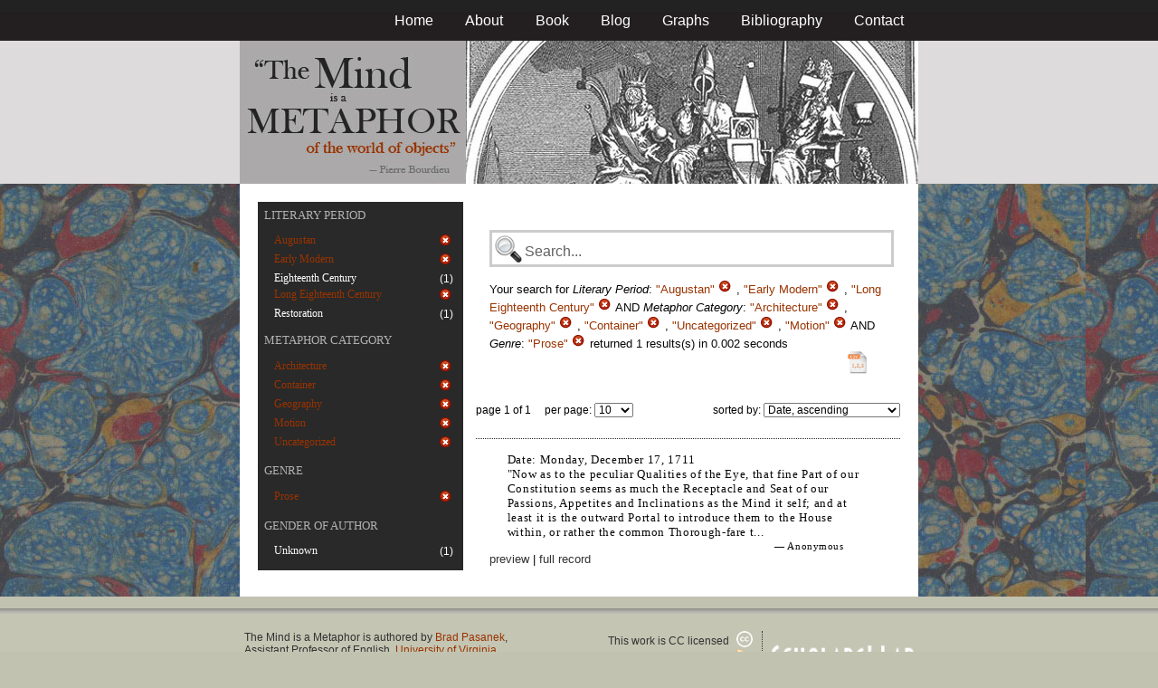

--- FILE ---
content_type: text/html; charset=utf-8
request_url: https://metaphors.iath.virginia.edu/metaphors?f%5Bcategories%5D%5B%5D=Architecture&f%5Bcategories%5D%5B%5D=Geography&f%5Bcategories%5D%5B%5D=Container&f%5Bcategories%5D%5B%5D=Uncategorized&f%5Bcategories%5D%5B%5D=Motion&f%5Bwork_genres%5D%5B%5D=Prose&f%5Bwork_literary_period%5D%5B%5D=Augustan&f%5Bwork_literary_period%5D%5B%5D=Early+Modern&f%5Bwork_literary_period%5D%5B%5D=Long+Eighteenth+Century&per_page=10&sort=date
body_size: 21997
content:
<!DOCTYPE html PUBLIC "-//W3C//DTD HTML 4.01//EN"
   "http://www.w3.org/TR/html4/strict.dtd">

<html lang="en">

	<head>
		<meta http-equiv="Content-Type" content="text/html; charset=utf-8">
		<title>The Mind is a Metaphor | Browse the Database</title>
		<link href="/stylesheets/base-min.css" media="screen" rel="stylesheet" type="text/css">
		<link href="/stylesheets/screen.css" media="screen" rel="stylesheet" type="text/css">
		
		<script src="/javascripts/jquery-1.3.2.min.js?1401823053" type="text/javascript"></script>
		<link rel="alternate" type="application/rss+xml" title="Mind is a Metaphor RSS Feed" href="/metaphors.rss">
	</head>
	
	<body>
		<div id="doc3" class="yui-t2">
			<div id="yui-main">
			<div id="hd" class="banner">
				<div id="header_nav">
					<ul>
						<li><a href="/metaphors">Home</a></li>
						<li><a href="/about">About</a></li>
						<li><a href="/book">Book</a></li>
						<li><a href="/blog">Blog</a></li>
						<li><a href="/graphs">Graphs</a></li>
						<li><a href="/bibliography">Bibliography</a></li>
						<li><a href="/contact">Contact</a></li>
					</ul>
				</div>
				
				<div id="logo_band">
					<a href="/metaphors"><img src="/images/logo.jpg" class="logo" alt="The Mind is a Metaphor" title="The Mind is a Metaphor"></a>
				</div>
			</div>
			
			<div id="bd">
				<div id="main_content">
					<script src="/javascripts/public.js?1401823053" type="text/javascript"></script>



<div id="metaphor_content" class="yui-gd">

	<div id="sidebar" class="yui-u first">
		<ul id="menu" class="-menu -collapsible -expandfirst">
	 
	 
		
		<li class="caps">
			<a href="/facets_about">Literary Period</a>
			
			<ul class="submenu">
				
				<li>
					
		   				<div class="container">
						<span class="left selected">
							Augustan
						</span>
						<span class="right rightText facet_count">
							
							<a href="/metaphors?f%5Bcategories%5D%5B%5D=Architecture&amp;f%5Bcategories%5D%5B%5D=Geography&amp;f%5Bcategories%5D%5B%5D=Container&amp;f%5Bcategories%5D%5B%5D=Uncategorized&amp;f%5Bcategories%5D%5B%5D=Motion&amp;f%5Bwork_genres%5D%5B%5D=Prose&amp;f%5Bwork_literary_period%5D%5B%5D=Early+Modern&amp;f%5Bwork_literary_period%5D%5B%5D=Long+Eighteenth+Century&amp;per_page=10&amp;sort=date">
								<img alt="Cancel_16" src="/images/cancel_16.png?1401823053" />
							</a>
						</span>
						</div>
					
				</li>
				
				<li>
					
		   				<div class="container">
						<span class="left selected">
							Early Modern
						</span>
						<span class="right rightText facet_count">
							
							<a href="/metaphors?f%5Bcategories%5D%5B%5D=Architecture&amp;f%5Bcategories%5D%5B%5D=Geography&amp;f%5Bcategories%5D%5B%5D=Container&amp;f%5Bcategories%5D%5B%5D=Uncategorized&amp;f%5Bcategories%5D%5B%5D=Motion&amp;f%5Bwork_genres%5D%5B%5D=Prose&amp;f%5Bwork_literary_period%5D%5B%5D=Augustan&amp;f%5Bwork_literary_period%5D%5B%5D=Long+Eighteenth+Century&amp;per_page=10&amp;sort=date">
								<img alt="Cancel_16" src="/images/cancel_16.png?1401823053" />
							</a>
						</span>
						</div>
					
				</li>
				
				<li>
					
						<div class="container">
						<span class="left facet_label">
							<a href="/metaphors?f%5Bcategories%5D%5B%5D=Architecture&amp;f%5Bcategories%5D%5B%5D=Geography&amp;f%5Bcategories%5D%5B%5D=Container&amp;f%5Bcategories%5D%5B%5D=Uncategorized&amp;f%5Bcategories%5D%5B%5D=Motion&amp;f%5Bwork_genres%5D%5B%5D=Prose&amp;f%5Bwork_literary_period%5D%5B%5D=Augustan&amp;f%5Bwork_literary_period%5D%5B%5D=Early+Modern&amp;f%5Bwork_literary_period%5D%5B%5D=Long+Eighteenth+Century&amp;f%5Bwork_literary_period%5D%5B%5D=Eighteenth+Century&amp;per_page=10&amp;sort=date">Eighteenth Century</a>
						</span>
						<span class="right rightText facet_count">(1)</span>
						</div>
					
				</li>
				
				<li>
					
		   				<div class="container">
						<span class="left selected">
							Long Eighteenth Century
						</span>
						<span class="right rightText facet_count">
							
							<a href="/metaphors?f%5Bcategories%5D%5B%5D=Architecture&amp;f%5Bcategories%5D%5B%5D=Geography&amp;f%5Bcategories%5D%5B%5D=Container&amp;f%5Bcategories%5D%5B%5D=Uncategorized&amp;f%5Bcategories%5D%5B%5D=Motion&amp;f%5Bwork_genres%5D%5B%5D=Prose&amp;f%5Bwork_literary_period%5D%5B%5D=Augustan&amp;f%5Bwork_literary_period%5D%5B%5D=Early+Modern&amp;per_page=10&amp;sort=date">
								<img alt="Cancel_16" src="/images/cancel_16.png?1401823053" />
							</a>
						</span>
						</div>
					
				</li>
				
				<li>
					
						<div class="container">
						<span class="left facet_label">
							<a href="/metaphors?f%5Bcategories%5D%5B%5D=Architecture&amp;f%5Bcategories%5D%5B%5D=Geography&amp;f%5Bcategories%5D%5B%5D=Container&amp;f%5Bcategories%5D%5B%5D=Uncategorized&amp;f%5Bcategories%5D%5B%5D=Motion&amp;f%5Bwork_genres%5D%5B%5D=Prose&amp;f%5Bwork_literary_period%5D%5B%5D=Augustan&amp;f%5Bwork_literary_period%5D%5B%5D=Early+Modern&amp;f%5Bwork_literary_period%5D%5B%5D=Long+Eighteenth+Century&amp;f%5Bwork_literary_period%5D%5B%5D=Restoration&amp;per_page=10&amp;sort=date">Restoration</a>
						</span>
						<span class="right rightText facet_count">(1)</span>
						</div>
					
				</li>
				
			</ul>
		</li>
	 
	 
		
		<li class="caps">
			<a href="/facets_about">Metaphor Category</a>
			
			<ul class="submenu">
				
				<li>
					
		   				<div class="container">
						<span class="left selected">
							Architecture
						</span>
						<span class="right rightText facet_count">
							
							<a href="/metaphors?f%5Bcategories%5D%5B%5D=Geography&amp;f%5Bcategories%5D%5B%5D=Container&amp;f%5Bcategories%5D%5B%5D=Uncategorized&amp;f%5Bcategories%5D%5B%5D=Motion&amp;f%5Bwork_genres%5D%5B%5D=Prose&amp;f%5Bwork_literary_period%5D%5B%5D=Augustan&amp;f%5Bwork_literary_period%5D%5B%5D=Early+Modern&amp;f%5Bwork_literary_period%5D%5B%5D=Long+Eighteenth+Century&amp;per_page=10&amp;sort=date">
								<img alt="Cancel_16" src="/images/cancel_16.png?1401823053" />
							</a>
						</span>
						</div>
					
				</li>
				
				<li>
					
		   				<div class="container">
						<span class="left selected">
							Container
						</span>
						<span class="right rightText facet_count">
							
							<a href="/metaphors?f%5Bcategories%5D%5B%5D=Architecture&amp;f%5Bcategories%5D%5B%5D=Geography&amp;f%5Bcategories%5D%5B%5D=Uncategorized&amp;f%5Bcategories%5D%5B%5D=Motion&amp;f%5Bwork_genres%5D%5B%5D=Prose&amp;f%5Bwork_literary_period%5D%5B%5D=Augustan&amp;f%5Bwork_literary_period%5D%5B%5D=Early+Modern&amp;f%5Bwork_literary_period%5D%5B%5D=Long+Eighteenth+Century&amp;per_page=10&amp;sort=date">
								<img alt="Cancel_16" src="/images/cancel_16.png?1401823053" />
							</a>
						</span>
						</div>
					
				</li>
				
				<li>
					
		   				<div class="container">
						<span class="left selected">
							Geography
						</span>
						<span class="right rightText facet_count">
							
							<a href="/metaphors?f%5Bcategories%5D%5B%5D=Architecture&amp;f%5Bcategories%5D%5B%5D=Container&amp;f%5Bcategories%5D%5B%5D=Uncategorized&amp;f%5Bcategories%5D%5B%5D=Motion&amp;f%5Bwork_genres%5D%5B%5D=Prose&amp;f%5Bwork_literary_period%5D%5B%5D=Augustan&amp;f%5Bwork_literary_period%5D%5B%5D=Early+Modern&amp;f%5Bwork_literary_period%5D%5B%5D=Long+Eighteenth+Century&amp;per_page=10&amp;sort=date">
								<img alt="Cancel_16" src="/images/cancel_16.png?1401823053" />
							</a>
						</span>
						</div>
					
				</li>
				
				<li>
					
		   				<div class="container">
						<span class="left selected">
							Motion
						</span>
						<span class="right rightText facet_count">
							
							<a href="/metaphors?f%5Bcategories%5D%5B%5D=Architecture&amp;f%5Bcategories%5D%5B%5D=Geography&amp;f%5Bcategories%5D%5B%5D=Container&amp;f%5Bcategories%5D%5B%5D=Uncategorized&amp;f%5Bwork_genres%5D%5B%5D=Prose&amp;f%5Bwork_literary_period%5D%5B%5D=Augustan&amp;f%5Bwork_literary_period%5D%5B%5D=Early+Modern&amp;f%5Bwork_literary_period%5D%5B%5D=Long+Eighteenth+Century&amp;per_page=10&amp;sort=date">
								<img alt="Cancel_16" src="/images/cancel_16.png?1401823053" />
							</a>
						</span>
						</div>
					
				</li>
				
				<li>
					
		   				<div class="container">
						<span class="left selected">
							Uncategorized
						</span>
						<span class="right rightText facet_count">
							
							<a href="/metaphors?f%5Bcategories%5D%5B%5D=Architecture&amp;f%5Bcategories%5D%5B%5D=Geography&amp;f%5Bcategories%5D%5B%5D=Container&amp;f%5Bcategories%5D%5B%5D=Motion&amp;f%5Bwork_genres%5D%5B%5D=Prose&amp;f%5Bwork_literary_period%5D%5B%5D=Augustan&amp;f%5Bwork_literary_period%5D%5B%5D=Early+Modern&amp;f%5Bwork_literary_period%5D%5B%5D=Long+Eighteenth+Century&amp;per_page=10&amp;sort=date">
								<img alt="Cancel_16" src="/images/cancel_16.png?1401823053" />
							</a>
						</span>
						</div>
					
				</li>
				
			</ul>
		</li>
	 
	 
		
		<li class="caps">
			<a href="/facets_about">Genre</a>
			
			<ul class="submenu">
				
				<li>
					
		   				<div class="container">
						<span class="left selected">
							Prose
						</span>
						<span class="right rightText facet_count">
							
							<a href="/metaphors?&amp;f%5Bcategories%5D%5B%5D=Architecture&amp;f%5Bcategories%5D%5B%5D=Geography&amp;f%5Bcategories%5D%5B%5D=Container&amp;f%5Bcategories%5D%5B%5D=Uncategorized&amp;f%5Bcategories%5D%5B%5D=Motion&amp;f%5Bwork_literary_period%5D%5B%5D=Augustan&amp;f%5Bwork_literary_period%5D%5B%5D=Early+Modern&amp;f%5Bwork_literary_period%5D%5B%5D=Long+Eighteenth+Century&amp;per_page=10&amp;sort=date">
								<img alt="Cancel_16" src="/images/cancel_16.png?1401823053" />
							</a>
						</span>
						</div>
					
				</li>
				
			</ul>
		</li>
	 
	 
		
		<li class="caps">
			<a href="/facets_about">Gender of Author</a>
			
			<ul class="submenu">
				
				<li>
					
						<div class="container">
						<span class="left facet_label">
							<a href="/metaphors?f%5Bauthor_gender%5D%5B%5D=Unknown&amp;f%5Bcategories%5D%5B%5D=Architecture&amp;f%5Bcategories%5D%5B%5D=Geography&amp;f%5Bcategories%5D%5B%5D=Container&amp;f%5Bcategories%5D%5B%5D=Uncategorized&amp;f%5Bcategories%5D%5B%5D=Motion&amp;f%5Bwork_genres%5D%5B%5D=Prose&amp;f%5Bwork_literary_period%5D%5B%5D=Augustan&amp;f%5Bwork_literary_period%5D%5B%5D=Early+Modern&amp;f%5Bwork_literary_period%5D%5B%5D=Long+Eighteenth+Century&amp;per_page=10&amp;sort=date">Unknown</a>
						</span>
						<span class="right rightText facet_count">(1)</span>
						</div>
					
				</li>
				
			</ul>
		</li>
	 
	 
		 
	 
		 
	 
		
</ul>
	</div>
	
	<div class="yui-u">
		
		<div id="search_box">
			
			<form action="/metaphors" method="get">
				<fieldset class="search">
					<legend>&nbsp;</legend>
					<label for="q"></label>
					<input class="q" id="q" name="q" type="text" />
						
							
								
									<input id="f_work_literary_period_" name="f[work_literary_period][]" type="hidden" value="Augustan" />
								
									<input id="f_work_literary_period_" name="f[work_literary_period][]" type="hidden" value="Early Modern" />
								
									<input id="f_work_literary_period_" name="f[work_literary_period][]" type="hidden" value="Long Eighteenth Century" />
								
							
								
									<input id="f_categories_" name="f[categories][]" type="hidden" value="Architecture" />
								
									<input id="f_categories_" name="f[categories][]" type="hidden" value="Geography" />
								
									<input id="f_categories_" name="f[categories][]" type="hidden" value="Container" />
								
									<input id="f_categories_" name="f[categories][]" type="hidden" value="Uncategorized" />
								
									<input id="f_categories_" name="f[categories][]" type="hidden" value="Motion" />
								
							
								
									<input id="f_work_genres_" name="f[work_genres][]" type="hidden" value="Prose" />
								
							
						
					<input id="sort" name="sort" type="hidden" value="relevance" />
					
				</fieldset>
			</form>
			 
			<div id="searchParamsMsg">
				

Your search for

	

	

	
		
		
			
		
			
		
			
		
		
				<strong>Literary Period</strong>: 
				
				
					
				
					
				
					
				
				
						<em>"Augustan"</em> <a href="/metaphors?f%5Bcategories%5D%5B%5D=Architecture&amp;f%5Bcategories%5D%5B%5D=Geography&amp;f%5Bcategories%5D%5B%5D=Container&amp;f%5Bcategories%5D%5B%5D=Uncategorized&amp;f%5Bcategories%5D%5B%5D=Motion&amp;f%5Bwork_genres%5D%5B%5D=Prose&amp;f%5Bwork_literary_period%5D%5B%5D=Early+Modern&amp;f%5Bwork_literary_period%5D%5B%5D=Long+Eighteenth+Century&amp;per_page=10&amp;sort=date" class="delete">
						<img alt="Cancel_16" src="/images/cancel_16.png?1401823053" />
						</a>
					, 
						<em>"Early Modern"</em> <a href="/metaphors?f%5Bcategories%5D%5B%5D=Architecture&amp;f%5Bcategories%5D%5B%5D=Geography&amp;f%5Bcategories%5D%5B%5D=Container&amp;f%5Bcategories%5D%5B%5D=Uncategorized&amp;f%5Bcategories%5D%5B%5D=Motion&amp;f%5Bwork_genres%5D%5B%5D=Prose&amp;f%5Bwork_literary_period%5D%5B%5D=Augustan&amp;f%5Bwork_literary_period%5D%5B%5D=Long+Eighteenth+Century&amp;per_page=10&amp;sort=date" class="delete">
						<img alt="Cancel_16" src="/images/cancel_16.png?1401823053" />
						</a>
					, 
						<em>"Long Eighteenth Century"</em> <a href="/metaphors?f%5Bcategories%5D%5B%5D=Architecture&amp;f%5Bcategories%5D%5B%5D=Geography&amp;f%5Bcategories%5D%5B%5D=Container&amp;f%5Bcategories%5D%5B%5D=Uncategorized&amp;f%5Bcategories%5D%5B%5D=Motion&amp;f%5Bwork_genres%5D%5B%5D=Prose&amp;f%5Bwork_literary_period%5D%5B%5D=Augustan&amp;f%5Bwork_literary_period%5D%5B%5D=Early+Modern&amp;per_page=10&amp;sort=date" class="delete">
						<img alt="Cancel_16" src="/images/cancel_16.png?1401823053" />
						</a>
					
			 AND 
				<strong>Metaphor Category</strong>: 
				
				
					
				
					
				
					
				
					
				
					
				
				
						<em>"Architecture"</em> <a href="/metaphors?f%5Bcategories%5D%5B%5D=Geography&amp;f%5Bcategories%5D%5B%5D=Container&amp;f%5Bcategories%5D%5B%5D=Uncategorized&amp;f%5Bcategories%5D%5B%5D=Motion&amp;f%5Bwork_genres%5D%5B%5D=Prose&amp;f%5Bwork_literary_period%5D%5B%5D=Augustan&amp;f%5Bwork_literary_period%5D%5B%5D=Early+Modern&amp;f%5Bwork_literary_period%5D%5B%5D=Long+Eighteenth+Century&amp;per_page=10&amp;sort=date" class="delete">
						<img alt="Cancel_16" src="/images/cancel_16.png?1401823053" />
						</a>
					, 
						<em>"Geography"</em> <a href="/metaphors?f%5Bcategories%5D%5B%5D=Architecture&amp;f%5Bcategories%5D%5B%5D=Container&amp;f%5Bcategories%5D%5B%5D=Uncategorized&amp;f%5Bcategories%5D%5B%5D=Motion&amp;f%5Bwork_genres%5D%5B%5D=Prose&amp;f%5Bwork_literary_period%5D%5B%5D=Augustan&amp;f%5Bwork_literary_period%5D%5B%5D=Early+Modern&amp;f%5Bwork_literary_period%5D%5B%5D=Long+Eighteenth+Century&amp;per_page=10&amp;sort=date" class="delete">
						<img alt="Cancel_16" src="/images/cancel_16.png?1401823053" />
						</a>
					, 
						<em>"Container"</em> <a href="/metaphors?f%5Bcategories%5D%5B%5D=Architecture&amp;f%5Bcategories%5D%5B%5D=Geography&amp;f%5Bcategories%5D%5B%5D=Uncategorized&amp;f%5Bcategories%5D%5B%5D=Motion&amp;f%5Bwork_genres%5D%5B%5D=Prose&amp;f%5Bwork_literary_period%5D%5B%5D=Augustan&amp;f%5Bwork_literary_period%5D%5B%5D=Early+Modern&amp;f%5Bwork_literary_period%5D%5B%5D=Long+Eighteenth+Century&amp;per_page=10&amp;sort=date" class="delete">
						<img alt="Cancel_16" src="/images/cancel_16.png?1401823053" />
						</a>
					, 
						<em>"Uncategorized"</em> <a href="/metaphors?f%5Bcategories%5D%5B%5D=Architecture&amp;f%5Bcategories%5D%5B%5D=Geography&amp;f%5Bcategories%5D%5B%5D=Container&amp;f%5Bcategories%5D%5B%5D=Motion&amp;f%5Bwork_genres%5D%5B%5D=Prose&amp;f%5Bwork_literary_period%5D%5B%5D=Augustan&amp;f%5Bwork_literary_period%5D%5B%5D=Early+Modern&amp;f%5Bwork_literary_period%5D%5B%5D=Long+Eighteenth+Century&amp;per_page=10&amp;sort=date" class="delete">
						<img alt="Cancel_16" src="/images/cancel_16.png?1401823053" />
						</a>
					, 
						<em>"Motion"</em> <a href="/metaphors?f%5Bcategories%5D%5B%5D=Architecture&amp;f%5Bcategories%5D%5B%5D=Geography&amp;f%5Bcategories%5D%5B%5D=Container&amp;f%5Bcategories%5D%5B%5D=Uncategorized&amp;f%5Bwork_genres%5D%5B%5D=Prose&amp;f%5Bwork_literary_period%5D%5B%5D=Augustan&amp;f%5Bwork_literary_period%5D%5B%5D=Early+Modern&amp;f%5Bwork_literary_period%5D%5B%5D=Long+Eighteenth+Century&amp;per_page=10&amp;sort=date" class="delete">
						<img alt="Cancel_16" src="/images/cancel_16.png?1401823053" />
						</a>
					
			 AND 
				<strong>Genre</strong>: 
				
				
					
				
				
						<em>"Prose"</em> <a href="/metaphors?&amp;f%5Bcategories%5D%5B%5D=Architecture&amp;f%5Bcategories%5D%5B%5D=Geography&amp;f%5Bcategories%5D%5B%5D=Container&amp;f%5Bcategories%5D%5B%5D=Uncategorized&amp;f%5Bcategories%5D%5B%5D=Motion&amp;f%5Bwork_literary_period%5D%5B%5D=Augustan&amp;f%5Bwork_literary_period%5D%5B%5D=Early+Modern&amp;f%5Bwork_literary_period%5D%5B%5D=Long+Eighteenth+Century&amp;per_page=10&amp;sort=date" class="delete">
						<img alt="Cancel_16" src="/images/cancel_16.png?1401823053" />
						</a>
					
			
	

	returned 1 results(s) in 0.002 seconds
	
		<p class="right">
		
			<a href="/metaphors.csv?f%5Bcategories%5D%5B%5D=Architecture&amp;f%5Bcategories%5D%5B%5D=Geography&amp;f%5Bcategories%5D%5B%5D=Container&amp;f%5Bcategories%5D%5B%5D=Uncategorized&amp;f%5Bcategories%5D%5B%5D=Motion&amp;f%5Bwork_genres%5D%5B%5D=Prose&amp;f%5Bwork_literary_period%5D%5B%5D=Augustan&amp;f%5Bwork_literary_period%5D%5B%5D=Early+Modern&amp;f%5Bwork_literary_period%5D%5B%5D=Long+Eighteenth+Century&amp;per_page=10&amp;sort=date">
			<img alt="CSV" height="25" src="/images/doc_csv_icon.png?1401823053" title="Download Page Results as CSV" width="25" />
			</a>
		</p>
	


			</div>
			
		</div>
		
		
		
			<script type="text/javascript">
$(function(){
	//$('#sortOrderSelect').hide();
	$('#sortOrderSelect').change(function(){
		$('#resultsForm').submit();
	});
	$('#sortBy').click(function(){
		$(this).hide();
		$('#sortOrderSelect').show().focus();
		return false;
	});
})
</script>


<form id="resultsForm" action="/metaphors">
	
	
	
		<input id="f_work_literary_period_" name="f[work_literary_period][]" type="hidden" value="AugustanEarly ModernLong Eighteenth Century" />
	
		<input id="f_categories_" name="f[categories][]" type="hidden" value="ArchitectureGeographyContainerUncategorizedMotion" />
	
		<input id="f_work_genres_" name="f[work_genres][]" type="hidden" value="Prose" />
	
	
	<div id="resultsHeader" class="container">
		<div class="left half">
			page 1 of 1
			&nbsp;&nbsp;&nbsp;
			per page:
			<select name="per_page" id="perPageSelect">
				<option label="10" selected="selected" value="10">10</option><option label="25" value="25">25</option><option label="100" value="100">100</option>
			</select>
		</div>
		
		<div class="right half rightText">
			sorted by: <select name="sort" id="sortOrderSelect">
				<option label="Date, ascending" selected="selected" value="date">Date, ascending</option><option label="Date, descending" value="-date">Date, descending</option><option label="Relevance, ascending" value="relevance">Relevance, ascending</option><option label="Relevance, descending" value="-relevance">Relevance, descending</option><option label="Author, ascending" value="author">Author, ascending</option><option label="Author, descending" value="-author">Author, descending</option>
			</select>
		</div>
	</div>
	
	
	
</form>

			
	
	<div class="result">
		
		
		<p><strong>Date:</strong> Monday, December 17, 1711</p>
		
		
		<p>"Now as to the peculiar Qualities of the Eye, that fine Part of our Constitution seems as much the Receptacle and Seat of our Passions, Appetites and Inclinations as the Mind it self; and at least it is the outward Portal to introduce them to the House within, or rather the common Thorough-fare t...</p>
		
		<blockquote>
			
				
					<p class="attribution">&mdash; Anonymous</p>
				
			
		</blockquote>
		
		<a href="/metaphors/20893" class="load_details">preview</a>
		 | 
		<a href="/metaphors/20893" title="Spectator, No. 250">full record</a> 
		
		<div class="details_container"></div>
	</div>
	

		
	
		<div id="results">
			
				
			
		</div>
	</div>
</div>

				</div>
			</div>

			<div id="ft">
				<div id="ft_wrap">
				<div class="scholars_lab_logo">
					<a href="http://lib.virginia.edu/scholarslab/"><img src="/images/slab.png" alt="Scholars' Lab"/></a>
				</div>
				<div id="util_container">
					<div class="copyright">
						<a href="http://creativecommons.org/licenses/by-nc-sa/2.5/">This work is CC licensed <img src="/images/cc_logo.png" alt="creative commons"/></a>
					</div>
					<div class="rss">
						<a href="/metaphors.rss?f%5Bcategories%5D%5B%5D=Architecture&amp;f%5Bcategories%5D%5B%5D=Geography&amp;f%5Bcategories%5D%5B%5D=Container&amp;f%5Bcategories%5D%5B%5D=Uncategorized&amp;f%5Bcategories%5D%5B%5D=Motion&amp;f%5Bwork_genres%5D%5B%5D=Prose&amp;f%5Bwork_literary_period%5D%5B%5D=Augustan&amp;f%5Bwork_literary_period%5D%5B%5D=Early+Modern&amp;f%5Bwork_literary_period%5D%5B%5D=Long+Eighteenth+Century&amp;sort=-timestamp">
							Subscribe to our RSS feed <img src="/images/rss.png" alt="rss feed"/>
						</a>
					</div>
					<div class="contact">
						<a href="/contact">
							Contact us <img src="/images/mail.png" alt="contact"/>
						</a>
					</div>
				</div>
				<div id="author_container">
					<p><em>The Mind is a Metaphor</em> is authored by <a href="http://www.engl.virginia.edu/people/bmp7e">Brad Pasanek</a>, Assistant Professor of English, <a href="http://virginia.edu">University of Virginia</a>.</p>
				</div>
				</div>
			</div>
			</div>
		</div>
		<script type="text/javascript">
		var gaJsHost = (("https:" == document.location.protocol) ? "https://ssl." : "http://www.");
		document.write(unescape("%3Cscript src='" + gaJsHost + "google-analytics.com/ga.js' type='text/javascript'%3E%3C/script%3E"));
		</script>
		<script type="text/javascript">
		try {
		var pageTracker = _gat._getTracker("UA-12325321-1");
		pageTracker._trackPageview();
		} catch(err) {}</script>
	</body>
</html>
